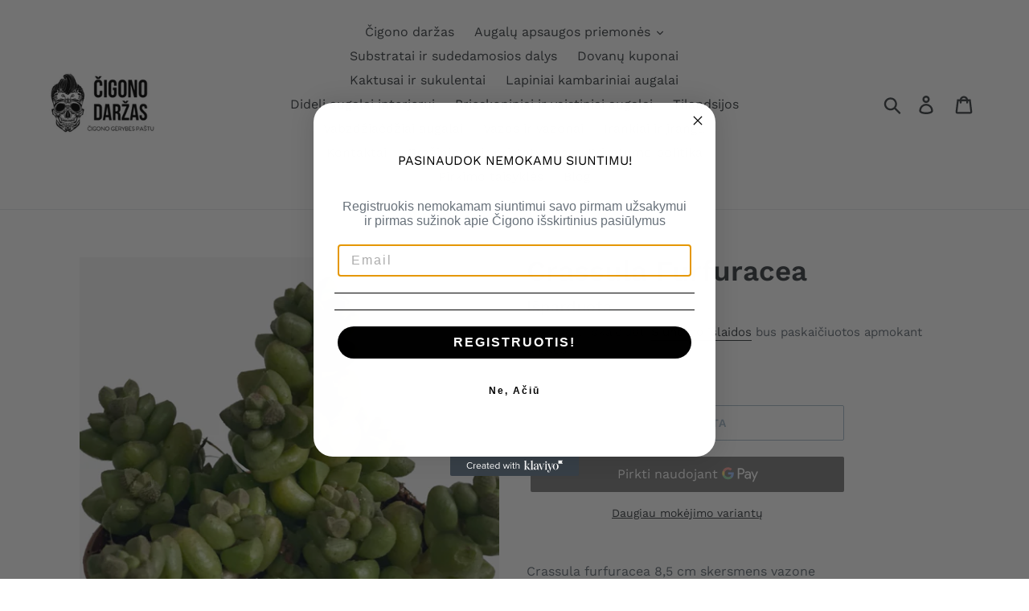

--- FILE ---
content_type: text/javascript; charset=utf-8
request_url: https://gipsygarden.com/lt/cart/update.js
body_size: 522
content:
{"token":"hWN7xtKYYwONkjilOkJYTP9O?key=722b266c62738fc0ac5a1b700a3fe25f","note":null,"attributes":{"language":"lt"},"original_total_price":0,"total_price":0,"total_discount":0,"total_weight":0.0,"item_count":0,"items":[],"requires_shipping":false,"currency":"EUR","items_subtotal_price":0,"cart_level_discount_applications":[],"discount_codes":[],"items_changelog":{"added":[]}}